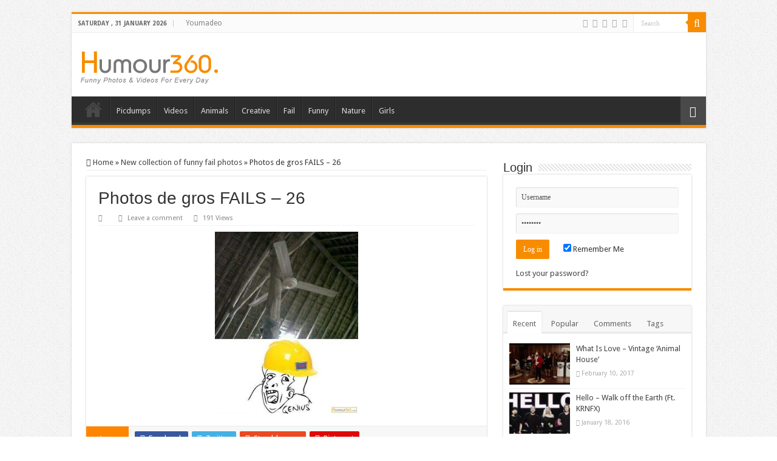

--- FILE ---
content_type: text/html; charset=UTF-8
request_url: https://humour360.com/fail/new-collection-of-funny-fail-photos/attachment/photos-de-gros-fails-26/
body_size: 13298
content:
<!DOCTYPE html>
<html lang="en-US" prefix="og: http://ogp.me/ns#">
<head>
<meta charset="UTF-8" />
<link rel="profile" href="http://gmpg.org/xfn/11" />
<link rel="pingback" href="https://humour360.com/xmlrpc.php" />
<meta name='robots' content='index, follow, max-image-preview:large, max-snippet:-1, max-video-preview:-1' />
	<style>img:is([sizes="auto" i], [sizes^="auto," i]) { contain-intrinsic-size: 3000px 1500px }</style>
	
	<!-- This site is optimized with the Yoast SEO plugin v26.1.1 - https://yoast.com/wordpress/plugins/seo/ -->
	<title>Photos de gros FAILS - 26 - Humour360</title>
	<link rel="canonical" href="https://humour360.com/fail/new-collection-of-funny-fail-photos/attachment/photos-de-gros-fails-26/" />
	<meta property="og:locale" content="en_US" />
	<meta property="og:type" content="article" />
	<meta property="og:title" content="Photos de gros FAILS - 26 - Humour360" />
	<meta property="og:url" content="https://humour360.com/fail/new-collection-of-funny-fail-photos/attachment/photos-de-gros-fails-26/" />
	<meta property="og:site_name" content="Humour360" />
	<meta property="article:publisher" content="https://www.facebook.com/Humour360/" />
	<meta property="og:image" content="https://humour360.com/fail/new-collection-of-funny-fail-photos/attachment/photos-de-gros-fails-26" />
	<meta property="og:image:width" content="500" />
	<meta property="og:image:height" content="636" />
	<meta property="og:image:type" content="image/jpeg" />
	<meta name="twitter:card" content="summary_large_image" />
	<meta name="twitter:site" content="@humour360" />
	<script type="application/ld+json" class="yoast-schema-graph">{"@context":"https://schema.org","@graph":[{"@type":"WebPage","@id":"https://humour360.com/fail/new-collection-of-funny-fail-photos/attachment/photos-de-gros-fails-26/","url":"https://humour360.com/fail/new-collection-of-funny-fail-photos/attachment/photos-de-gros-fails-26/","name":"Photos de gros FAILS - 26 - Humour360","isPartOf":{"@id":"https://humour360.com/#website"},"primaryImageOfPage":{"@id":"https://humour360.com/fail/new-collection-of-funny-fail-photos/attachment/photos-de-gros-fails-26/#primaryimage"},"image":{"@id":"https://humour360.com/fail/new-collection-of-funny-fail-photos/attachment/photos-de-gros-fails-26/#primaryimage"},"thumbnailUrl":"https://humour360.com/wp-content/uploads/sites/31/2013/07/Photos-de-gros-FAILS-262.jpg","datePublished":"2013-07-26T07:11:47+00:00","breadcrumb":{"@id":"https://humour360.com/fail/new-collection-of-funny-fail-photos/attachment/photos-de-gros-fails-26/#breadcrumb"},"inLanguage":"en-US","potentialAction":[{"@type":"ReadAction","target":["https://humour360.com/fail/new-collection-of-funny-fail-photos/attachment/photos-de-gros-fails-26/"]}]},{"@type":"ImageObject","inLanguage":"en-US","@id":"https://humour360.com/fail/new-collection-of-funny-fail-photos/attachment/photos-de-gros-fails-26/#primaryimage","url":"https://humour360.com/wp-content/uploads/sites/31/2013/07/Photos-de-gros-FAILS-262.jpg","contentUrl":"https://humour360.com/wp-content/uploads/sites/31/2013/07/Photos-de-gros-FAILS-262.jpg","width":500,"height":636},{"@type":"BreadcrumbList","@id":"https://humour360.com/fail/new-collection-of-funny-fail-photos/attachment/photos-de-gros-fails-26/#breadcrumb","itemListElement":[{"@type":"ListItem","position":1,"name":"Home","item":"https://humour360.com/"},{"@type":"ListItem","position":2,"name":"New collection of funny fail photos","item":"https://humour360.com/fail/new-collection-of-funny-fail-photos/"},{"@type":"ListItem","position":3,"name":"Photos de gros FAILS &#8211; 26"}]},{"@type":"WebSite","@id":"https://humour360.com/#website","url":"https://humour360.com/","name":"Humour360","description":"Funny Photos and Videos for every day !","potentialAction":[{"@type":"SearchAction","target":{"@type":"EntryPoint","urlTemplate":"https://humour360.com/?s={search_term_string}"},"query-input":{"@type":"PropertyValueSpecification","valueRequired":true,"valueName":"search_term_string"}}],"inLanguage":"en-US"}]}</script>
	<!-- / Yoast SEO plugin. -->


<link rel='dns-prefetch' href='//secure.gravatar.com' />
<link rel='dns-prefetch' href='//stats.wp.com' />
<link rel='dns-prefetch' href='//fonts.googleapis.com' />
<link rel='dns-prefetch' href='//fonts.gstatic.com' />
<link rel='dns-prefetch' href='//ajax.googleapis.com' />
<link rel='dns-prefetch' href='//apis.google.com' />
<link rel='dns-prefetch' href='//google-analytics.com' />
<link rel='dns-prefetch' href='//www.google-analytics.com' />
<link rel='dns-prefetch' href='//ssl.google-analytics.com' />
<link rel='dns-prefetch' href='//youtube.com' />
<link rel='dns-prefetch' href='//s.gravatar.com' />
<link rel='dns-prefetch' href='//v0.wordpress.com' />
<link href='http://fonts.googleapis.com' rel='preconnect' />
<link href='//fonts.gstatic.com' crossorigin='' rel='preconnect' />
<link rel="alternate" type="application/rss+xml" title="Humour360 &raquo; Feed" href="https://humour360.com/feed/" />
<link rel="alternate" type="application/rss+xml" title="Humour360 &raquo; Comments Feed" href="https://humour360.com/comments/feed/" />
<link rel="alternate" type="application/rss+xml" title="Humour360 &raquo; Photos de gros FAILS &#8211; 26 Comments Feed" href="https://humour360.com/fail/new-collection-of-funny-fail-photos/attachment/photos-de-gros-fails-26/feed/" />
<link rel='stylesheet' id='wp-block-library-css' href='https://humour360.com/wp-content/uploads/sites/31/hummingbird-assets/bd5e9b99feb3a95069f89654c08cb28c.css' type='text/css' media='all' />
<style id='classic-theme-styles-inline-css' type='text/css'>
/**
 * These rules are needed for backwards compatibility.
 * They should match the button element rules in the base theme.json file.
 */
.wp-block-button__link {
	color: #ffffff;
	background-color: #32373c;
	border-radius: 9999px; /* 100% causes an oval, but any explicit but really high value retains the pill shape. */

	/* This needs a low specificity so it won't override the rules from the button element if defined in theme.json. */
	box-shadow: none;
	text-decoration: none;

	/* The extra 2px are added to size solids the same as the outline versions.*/
	padding: calc(0.667em + 2px) calc(1.333em + 2px);

	font-size: 1.125em;
}

.wp-block-file__button {
	background: #32373c;
	color: #ffffff;
	text-decoration: none;
}

</style>
<link rel='stylesheet' id='wphb-1-css' href='https://humour360.com/wp-content/uploads/sites/31/hummingbird-assets/72b5856e88b9c08d57e01dcbebab8c86.css' type='text/css' media='all' />
<style id='jetpack-sharing-buttons-style-inline-css' type='text/css'>
.jetpack-sharing-buttons__services-list{display:flex;flex-direction:row;flex-wrap:wrap;gap:0;list-style-type:none;margin:5px;padding:0}.jetpack-sharing-buttons__services-list.has-small-icon-size{font-size:12px}.jetpack-sharing-buttons__services-list.has-normal-icon-size{font-size:16px}.jetpack-sharing-buttons__services-list.has-large-icon-size{font-size:24px}.jetpack-sharing-buttons__services-list.has-huge-icon-size{font-size:36px}@media print{.jetpack-sharing-buttons__services-list{display:none!important}}.editor-styles-wrapper .wp-block-jetpack-sharing-buttons{gap:0;padding-inline-start:0}ul.jetpack-sharing-buttons__services-list.has-background{padding:1.25em 2.375em}
</style>
<style id='global-styles-inline-css' type='text/css'>
:root{--wp--preset--aspect-ratio--square: 1;--wp--preset--aspect-ratio--4-3: 4/3;--wp--preset--aspect-ratio--3-4: 3/4;--wp--preset--aspect-ratio--3-2: 3/2;--wp--preset--aspect-ratio--2-3: 2/3;--wp--preset--aspect-ratio--16-9: 16/9;--wp--preset--aspect-ratio--9-16: 9/16;--wp--preset--color--black: #000000;--wp--preset--color--cyan-bluish-gray: #abb8c3;--wp--preset--color--white: #ffffff;--wp--preset--color--pale-pink: #f78da7;--wp--preset--color--vivid-red: #cf2e2e;--wp--preset--color--luminous-vivid-orange: #ff6900;--wp--preset--color--luminous-vivid-amber: #fcb900;--wp--preset--color--light-green-cyan: #7bdcb5;--wp--preset--color--vivid-green-cyan: #00d084;--wp--preset--color--pale-cyan-blue: #8ed1fc;--wp--preset--color--vivid-cyan-blue: #0693e3;--wp--preset--color--vivid-purple: #9b51e0;--wp--preset--gradient--vivid-cyan-blue-to-vivid-purple: linear-gradient(135deg,rgba(6,147,227,1) 0%,rgb(155,81,224) 100%);--wp--preset--gradient--light-green-cyan-to-vivid-green-cyan: linear-gradient(135deg,rgb(122,220,180) 0%,rgb(0,208,130) 100%);--wp--preset--gradient--luminous-vivid-amber-to-luminous-vivid-orange: linear-gradient(135deg,rgba(252,185,0,1) 0%,rgba(255,105,0,1) 100%);--wp--preset--gradient--luminous-vivid-orange-to-vivid-red: linear-gradient(135deg,rgba(255,105,0,1) 0%,rgb(207,46,46) 100%);--wp--preset--gradient--very-light-gray-to-cyan-bluish-gray: linear-gradient(135deg,rgb(238,238,238) 0%,rgb(169,184,195) 100%);--wp--preset--gradient--cool-to-warm-spectrum: linear-gradient(135deg,rgb(74,234,220) 0%,rgb(151,120,209) 20%,rgb(207,42,186) 40%,rgb(238,44,130) 60%,rgb(251,105,98) 80%,rgb(254,248,76) 100%);--wp--preset--gradient--blush-light-purple: linear-gradient(135deg,rgb(255,206,236) 0%,rgb(152,150,240) 100%);--wp--preset--gradient--blush-bordeaux: linear-gradient(135deg,rgb(254,205,165) 0%,rgb(254,45,45) 50%,rgb(107,0,62) 100%);--wp--preset--gradient--luminous-dusk: linear-gradient(135deg,rgb(255,203,112) 0%,rgb(199,81,192) 50%,rgb(65,88,208) 100%);--wp--preset--gradient--pale-ocean: linear-gradient(135deg,rgb(255,245,203) 0%,rgb(182,227,212) 50%,rgb(51,167,181) 100%);--wp--preset--gradient--electric-grass: linear-gradient(135deg,rgb(202,248,128) 0%,rgb(113,206,126) 100%);--wp--preset--gradient--midnight: linear-gradient(135deg,rgb(2,3,129) 0%,rgb(40,116,252) 100%);--wp--preset--font-size--small: 13px;--wp--preset--font-size--medium: 20px;--wp--preset--font-size--large: 36px;--wp--preset--font-size--x-large: 42px;--wp--preset--spacing--20: 0.44rem;--wp--preset--spacing--30: 0.67rem;--wp--preset--spacing--40: 1rem;--wp--preset--spacing--50: 1.5rem;--wp--preset--spacing--60: 2.25rem;--wp--preset--spacing--70: 3.38rem;--wp--preset--spacing--80: 5.06rem;--wp--preset--shadow--natural: 6px 6px 9px rgba(0, 0, 0, 0.2);--wp--preset--shadow--deep: 12px 12px 50px rgba(0, 0, 0, 0.4);--wp--preset--shadow--sharp: 6px 6px 0px rgba(0, 0, 0, 0.2);--wp--preset--shadow--outlined: 6px 6px 0px -3px rgba(255, 255, 255, 1), 6px 6px rgba(0, 0, 0, 1);--wp--preset--shadow--crisp: 6px 6px 0px rgba(0, 0, 0, 1);}:where(.is-layout-flex){gap: 0.5em;}:where(.is-layout-grid){gap: 0.5em;}body .is-layout-flex{display: flex;}.is-layout-flex{flex-wrap: wrap;align-items: center;}.is-layout-flex > :is(*, div){margin: 0;}body .is-layout-grid{display: grid;}.is-layout-grid > :is(*, div){margin: 0;}:where(.wp-block-columns.is-layout-flex){gap: 2em;}:where(.wp-block-columns.is-layout-grid){gap: 2em;}:where(.wp-block-post-template.is-layout-flex){gap: 1.25em;}:where(.wp-block-post-template.is-layout-grid){gap: 1.25em;}.has-black-color{color: var(--wp--preset--color--black) !important;}.has-cyan-bluish-gray-color{color: var(--wp--preset--color--cyan-bluish-gray) !important;}.has-white-color{color: var(--wp--preset--color--white) !important;}.has-pale-pink-color{color: var(--wp--preset--color--pale-pink) !important;}.has-vivid-red-color{color: var(--wp--preset--color--vivid-red) !important;}.has-luminous-vivid-orange-color{color: var(--wp--preset--color--luminous-vivid-orange) !important;}.has-luminous-vivid-amber-color{color: var(--wp--preset--color--luminous-vivid-amber) !important;}.has-light-green-cyan-color{color: var(--wp--preset--color--light-green-cyan) !important;}.has-vivid-green-cyan-color{color: var(--wp--preset--color--vivid-green-cyan) !important;}.has-pale-cyan-blue-color{color: var(--wp--preset--color--pale-cyan-blue) !important;}.has-vivid-cyan-blue-color{color: var(--wp--preset--color--vivid-cyan-blue) !important;}.has-vivid-purple-color{color: var(--wp--preset--color--vivid-purple) !important;}.has-black-background-color{background-color: var(--wp--preset--color--black) !important;}.has-cyan-bluish-gray-background-color{background-color: var(--wp--preset--color--cyan-bluish-gray) !important;}.has-white-background-color{background-color: var(--wp--preset--color--white) !important;}.has-pale-pink-background-color{background-color: var(--wp--preset--color--pale-pink) !important;}.has-vivid-red-background-color{background-color: var(--wp--preset--color--vivid-red) !important;}.has-luminous-vivid-orange-background-color{background-color: var(--wp--preset--color--luminous-vivid-orange) !important;}.has-luminous-vivid-amber-background-color{background-color: var(--wp--preset--color--luminous-vivid-amber) !important;}.has-light-green-cyan-background-color{background-color: var(--wp--preset--color--light-green-cyan) !important;}.has-vivid-green-cyan-background-color{background-color: var(--wp--preset--color--vivid-green-cyan) !important;}.has-pale-cyan-blue-background-color{background-color: var(--wp--preset--color--pale-cyan-blue) !important;}.has-vivid-cyan-blue-background-color{background-color: var(--wp--preset--color--vivid-cyan-blue) !important;}.has-vivid-purple-background-color{background-color: var(--wp--preset--color--vivid-purple) !important;}.has-black-border-color{border-color: var(--wp--preset--color--black) !important;}.has-cyan-bluish-gray-border-color{border-color: var(--wp--preset--color--cyan-bluish-gray) !important;}.has-white-border-color{border-color: var(--wp--preset--color--white) !important;}.has-pale-pink-border-color{border-color: var(--wp--preset--color--pale-pink) !important;}.has-vivid-red-border-color{border-color: var(--wp--preset--color--vivid-red) !important;}.has-luminous-vivid-orange-border-color{border-color: var(--wp--preset--color--luminous-vivid-orange) !important;}.has-luminous-vivid-amber-border-color{border-color: var(--wp--preset--color--luminous-vivid-amber) !important;}.has-light-green-cyan-border-color{border-color: var(--wp--preset--color--light-green-cyan) !important;}.has-vivid-green-cyan-border-color{border-color: var(--wp--preset--color--vivid-green-cyan) !important;}.has-pale-cyan-blue-border-color{border-color: var(--wp--preset--color--pale-cyan-blue) !important;}.has-vivid-cyan-blue-border-color{border-color: var(--wp--preset--color--vivid-cyan-blue) !important;}.has-vivid-purple-border-color{border-color: var(--wp--preset--color--vivid-purple) !important;}.has-vivid-cyan-blue-to-vivid-purple-gradient-background{background: var(--wp--preset--gradient--vivid-cyan-blue-to-vivid-purple) !important;}.has-light-green-cyan-to-vivid-green-cyan-gradient-background{background: var(--wp--preset--gradient--light-green-cyan-to-vivid-green-cyan) !important;}.has-luminous-vivid-amber-to-luminous-vivid-orange-gradient-background{background: var(--wp--preset--gradient--luminous-vivid-amber-to-luminous-vivid-orange) !important;}.has-luminous-vivid-orange-to-vivid-red-gradient-background{background: var(--wp--preset--gradient--luminous-vivid-orange-to-vivid-red) !important;}.has-very-light-gray-to-cyan-bluish-gray-gradient-background{background: var(--wp--preset--gradient--very-light-gray-to-cyan-bluish-gray) !important;}.has-cool-to-warm-spectrum-gradient-background{background: var(--wp--preset--gradient--cool-to-warm-spectrum) !important;}.has-blush-light-purple-gradient-background{background: var(--wp--preset--gradient--blush-light-purple) !important;}.has-blush-bordeaux-gradient-background{background: var(--wp--preset--gradient--blush-bordeaux) !important;}.has-luminous-dusk-gradient-background{background: var(--wp--preset--gradient--luminous-dusk) !important;}.has-pale-ocean-gradient-background{background: var(--wp--preset--gradient--pale-ocean) !important;}.has-electric-grass-gradient-background{background: var(--wp--preset--gradient--electric-grass) !important;}.has-midnight-gradient-background{background: var(--wp--preset--gradient--midnight) !important;}.has-small-font-size{font-size: var(--wp--preset--font-size--small) !important;}.has-medium-font-size{font-size: var(--wp--preset--font-size--medium) !important;}.has-large-font-size{font-size: var(--wp--preset--font-size--large) !important;}.has-x-large-font-size{font-size: var(--wp--preset--font-size--x-large) !important;}
:where(.wp-block-post-template.is-layout-flex){gap: 1.25em;}:where(.wp-block-post-template.is-layout-grid){gap: 1.25em;}
:where(.wp-block-columns.is-layout-flex){gap: 2em;}:where(.wp-block-columns.is-layout-grid){gap: 2em;}
:root :where(.wp-block-pullquote){font-size: 1.5em;line-height: 1.6;}
</style>
<link rel='stylesheet' id='wphb-2-css' href='https://humour360.com/wp-content/uploads/sites/31/hummingbird-assets/4f5d762ca052386a918fdfd0e483e510.css' type='text/css' media='all' />
<link rel='stylesheet' id='Droid+Sans-css' href='https://fonts.googleapis.com/css?family=Droid+Sans%3Aregular%2C700' type='text/css' media='all' />
<script type="text/javascript" src="https://humour360.com/wp-content/uploads/sites/31/hummingbird-assets/efe05adfec3bff63077d354ab0a7ce52.js" id="wphb-3-js"></script>
<script type="text/javascript" src="https://humour360.com/wp-content/uploads/sites/31/hummingbird-assets/2f68182a4c7d12fd57c3ddb0fb9fe7fc.js" id="taqyeem-main-js"></script>
<link rel="https://api.w.org/" href="https://humour360.com/wp-json/" /><link rel="alternate" title="JSON" type="application/json" href="https://humour360.com/wp-json/wp/v2/media/2161" /><link rel="EditURI" type="application/rsd+xml" title="RSD" href="https://humour360.com/xmlrpc.php?rsd" />
<meta name="generator" content="WordPress 6.8.3" />
<link rel='shortlink' href='https://wp.me/a8vjqG-yR' />
<link rel="alternate" title="oEmbed (JSON)" type="application/json+oembed" href="https://humour360.com/wp-json/oembed/1.0/embed?url=https%3A%2F%2Fhumour360.com%2Ffail%2Fnew-collection-of-funny-fail-photos%2Fattachment%2Fphotos-de-gros-fails-26%2F" />
<link rel="alternate" title="oEmbed (XML)" type="text/xml+oembed" href="https://humour360.com/wp-json/oembed/1.0/embed?url=https%3A%2F%2Fhumour360.com%2Ffail%2Fnew-collection-of-funny-fail-photos%2Fattachment%2Fphotos-de-gros-fails-26%2F&#038;format=xml" />
<script type='text/javascript'>
/* <![CDATA[ */
var taqyeem = {"ajaxurl":"https://humour360.com/wp-admin/admin-ajax.php" , "your_rating":"Your Rating:"};
/* ]]> */
</script>

<style type="text/css" media="screen">

</style>
	<style>img#wpstats{display:none}</style>
		<link rel="shortcut icon" href="https://humour360.com/wp-content/themes/sahifa/favicon.ico" title="Favicon" />
<!--[if IE]>
<script type="text/javascript">jQuery(document).ready(function (){ jQuery(".menu-item").has("ul").children("a").attr("aria-haspopup", "true");});</script>
<![endif]-->
<!--[if lt IE 9]>
<script src="https://humour360.com/wp-content/themes/sahifa/js/html5.js"></script>
<script src="https://humour360.com/wp-content/themes/sahifa/js/selectivizr-min.js"></script>
<![endif]-->
<!--[if IE 9]>
<link rel="stylesheet" type="text/css" media="all" href="https://humour360.com/wp-content/themes/sahifa/css/ie9.css" />
<![endif]-->
<!--[if IE 8]>
<link rel="stylesheet" type="text/css" media="all" href="https://humour360.com/wp-content/themes/sahifa/css/ie8.css" />
<![endif]-->
<!--[if IE 7]>
<link rel="stylesheet" type="text/css" media="all" href="https://humour360.com/wp-content/themes/sahifa/css/ie7.css" />
<![endif]-->


<meta name="viewport" content="width=device-width, initial-scale=1.0" />



<style type="text/css" media="screen">

body{
	font-family: 'Droid Sans';
}

::-webkit-scrollbar {
	width: 8px;
	height:8px;
}


body {
	background-image : url(https://humour360.com/wp-content/themes/sahifa/images/patterns/body-bg1.png);
	background-position: top center;
}

.rockub_LMUZ5781 a {width : auto !important;}
/* Gallery */
.gallery .gallery-item img {width: auto !important;}
.gallery .gallery-item a:hover img {opacity: 1 !important;}
.gallery .gallery-item img {transition: all 0s ease 0s;}
div.isi_div_container {display: inline-block !important;}
/* Social Gallery */
#content header{width:660px; margin:auto auto 25px;}
.socialGalleryItem {float:left;}
#sgBlogTitle {padding-top:5px;}</style>

		<script type="text/javascript">
			/* <![CDATA[ */
				var sf_position = '0';
				var sf_templates = "<a href=\"{search_url_escaped}\">View All Results<\/a>";
				var sf_input = '.search-live';
				jQuery(document).ready(function(){
					jQuery(sf_input).ajaxyLiveSearch({"expand":false,"searchUrl":"https:\/\/humour360.com\/?s=%s","text":"Search","delay":500,"iwidth":180,"width":315,"ajaxUrl":"https:\/\/humour360.com\/wp-admin\/admin-ajax.php","rtl":0});
					jQuery(".live-search_ajaxy-selective-input").keyup(function() {
						var width = jQuery(this).val().length * 8;
						if(width < 50) {
							width = 50;
						}
						jQuery(this).width(width);
					});
					jQuery(".live-search_ajaxy-selective-search").click(function() {
						jQuery(this).find(".live-search_ajaxy-selective-input").focus();
					});
					jQuery(".live-search_ajaxy-selective-close").click(function() {
						jQuery(this).parent().remove();
					});
				});
			/* ]]> */
		</script>
		
<link rel="shortcut icon" type="image/x-icon" href="https://humour360.com/wp-content/themes/sahifa/favicon.ico" />
<style>#wpadminbar #wp-admin-bar-site-name>.ab-item:before { content: none !important;}li#wp-admin-bar-site-name a { background: url( "https://humour360.com/wp-content/themes/sahifa/favicon.ico" ) left center/20px no-repeat !important; padding-left: 21px !important; background-size: 20px !important; } li#wp-admin-bar-site-name { margin-left: 5px !important; } li#wp-admin-bar-site-name {} #wp-admin-bar-site-name div a { background: none !important; }
</style></head>
<body id="top" class="attachment wp-singular attachment-template-default single single-attachment postid-2161 attachmentid-2161 attachment-jpeg wp-theme-sahifa lazy-enabled">

<div class="wrapper-outer">

	<div class="background-cover"></div>

	<aside id="slide-out">

			<div class="search-mobile">
			<form method="get" id="searchform-mobile" action="https://humour360.com/">
				<button class="search-button" type="submit" value="Search"><i class="fa fa-search"></i></button>
				<input type="text" id="s-mobile" name="s" title="Search" value="Search" onfocus="if (this.value == 'Search') {this.value = '';}" onblur="if (this.value == '') {this.value = 'Search';}"  />
			</form>
		</div><!-- .search-mobile /-->
	
			<div class="social-icons">
		<a class="ttip-none" title="Rss" href="https://humour360.com/feed/" target="_blank"><i class="fa fa-rss"></i></a><a class="ttip-none" title="Facebook" href="https://www.facebook.com/humour360" target="_blank"><i class="fa fa-facebook"></i></a><a class="ttip-none" title="Twitter" href="https://twitter.com/humour360" target="_blank"><i class="fa fa-twitter"></i></a><a class="ttip-none" title="Pinterest" href="https://www.pinterest.com/humour360" target="_blank"><i class="fa fa-pinterest"></i></a><a class="ttip-none" title="Vimeo" href="https://vimeo.com/humour360" target="_blank"><i class="tieicon-vimeo"></i></a>
			</div>

	
		<div id="mobile-menu" ></div>
	</aside><!-- #slide-out /-->

		<div id="wrapper" class="boxed">
		<div class="inner-wrapper">

		<header id="theme-header" class="theme-header">
						<div id="top-nav" class="top-nav">
				<div class="container">

							<span class="today-date">Saturday ,  31  January 2026</span>
				<div class="top-menu"><ul id="menu-top-menu" class="menu"><li id="menu-item-5136" class="menu-item menu-item-type-custom menu-item-object-custom menu-item-5136"><a target="_blank" rel="friend" href="http://youmadeo.com" title="Visit our partner : Youmadeo.com">Youmadeo</a></li>
</ul></div>
						<div class="search-block">
						<form method="get" id="searchform-header" action="https://humour360.com/">
							<button class="search-button" type="submit" value="Search"><i class="fa fa-search"></i></button>
							<input class="search-live" type="text" id="s-header" name="s" title="Search" value="Search" onfocus="if (this.value == 'Search') {this.value = '';}" onblur="if (this.value == '') {this.value = 'Search';}"  />
						</form>
					</div><!-- .search-block /-->
			<div class="social-icons">
		<a class="ttip-none" title="Rss" href="https://humour360.com/feed/" target="_blank"><i class="fa fa-rss"></i></a><a class="ttip-none" title="Facebook" href="https://www.facebook.com/humour360" target="_blank"><i class="fa fa-facebook"></i></a><a class="ttip-none" title="Twitter" href="https://twitter.com/humour360" target="_blank"><i class="fa fa-twitter"></i></a><a class="ttip-none" title="Pinterest" href="https://www.pinterest.com/humour360" target="_blank"><i class="fa fa-pinterest"></i></a><a class="ttip-none" title="Vimeo" href="https://vimeo.com/humour360" target="_blank"><i class="tieicon-vimeo"></i></a>
			</div>

	
	
				</div><!-- .container /-->
			</div><!-- .top-menu /-->
			
		<div class="header-content">

					<a id="slide-out-open" class="slide-out-open" href="#"><span></span></a>
		
			<div class="logo" style=" margin-top:10px;">
			<h2>								<a title="Humour360" href="https://humour360.com/">
					<img src="/wp-content/uploads/sites/31/deco/logo-humour360.png" alt="Humour360" width="226" height="55" /><strong>Humour360 Funny Photos and Videos for every day !</strong>
				</a>
			</h2>			</div><!-- .logo /-->
<script type="text/javascript">
jQuery(document).ready(function($) {
	var retina = window.devicePixelRatio > 1 ? true : false;
	if(retina) {
       	jQuery('#theme-header .logo img').attr('src',		'/wp-content/uploads/sites/31/2015/01/logo-humour360-HD.png');
       	jQuery('#theme-header .logo img').attr('width',		'226');
       	jQuery('#theme-header .logo img').attr('height',	'55');
	}
});
</script>
						<div class="clear"></div>

		</div>
													<nav id="main-nav">
				<div class="container">

				
					<div class="main-menu"><ul id="menu-main-menu" class="menu"><li id="menu-item-5135" class="menu-item menu-item-type-custom menu-item-object-custom menu-item-home menu-item-5135"><a title="Home of Humour360.com" href="http://humour360.com">Home</a></li>
<li id="menu-item-5222" class="menu-item menu-item-type-taxonomy menu-item-object-category menu-item-5222"><a title="Picdump photos" href="https://humour360.com/category/picdumps/">Picdumps</a></li>
<li id="menu-item-5223" class="menu-item menu-item-type-taxonomy menu-item-object-category menu-item-5223"><a title="Selection of best videos" href="https://humour360.com/category/videos/">Videos</a></li>
<li id="menu-item-5218" class="menu-item menu-item-type-taxonomy menu-item-object-category menu-item-5218"><a title="Photos of our friends the animals" href="https://humour360.com/category/animals/">Animals</a></li>
<li id="menu-item-5137" class="menu-item menu-item-type-taxonomy menu-item-object-category menu-item-5137"><a title="Some Creative&#8217;s Photos" href="https://humour360.com/category/creative/">Creative</a></li>
<li id="menu-item-5219" class="menu-item menu-item-type-taxonomy menu-item-object-category menu-item-5219"><a title="Photos of FAIL" href="https://humour360.com/category/fail/">Fail</a></li>
<li id="menu-item-5220" class="menu-item menu-item-type-taxonomy menu-item-object-category menu-item-5220"><a title="Very Funny Photos" href="https://humour360.com/category/funnypics/">Funny</a></li>
<li id="menu-item-5221" class="menu-item menu-item-type-taxonomy menu-item-object-category menu-item-5221"><a title="Natural Photos" href="https://humour360.com/category/nature/">Nature</a></li>
<li id="menu-item-5138" class="menu-item menu-item-type-taxonomy menu-item-object-category menu-item-5138"><a title="NSFW Photos" href="https://humour360.com/category/sexy-nsfw/">Girls</a></li>
</ul></div>										<a href="https://humour360.com/?tierand=1" class="random-article ttip" title="Random Article"><i class="fa fa-random"></i></a>
					
					
				</div>
			</nav><!-- .main-nav /-->
					</header><!-- #header /-->

	
	
	<div id="main-content" class="container">

	
	
	
	
	
	<div class="content">

		
		<nav id="crumbs"><a href="https://humour360.com/"><span class="fa fa-home" aria-hidden="true"></span> Home</a><span class="delimiter">&raquo;</span><a href="https://humour360.com/fail/new-collection-of-funny-fail-photos/">New collection of funny fail photos</a><span class="delimiter">&raquo;</span><span class="current">Photos de gros FAILS &#8211; 26</span></nav><script type="application/ld+json">{"@context":"http:\/\/schema.org","@type":"BreadcrumbList","@id":"#Breadcrumb","itemListElement":[{"@type":"ListItem","position":1,"item":{"name":"Home","@id":"https:\/\/humour360.com\/"}},{"@type":"ListItem","position":2,"item":{"name":"New collection of funny fail photos","@id":"https:\/\/humour360.com\/fail\/new-collection-of-funny-fail-photos\/"}}]}</script>
		

		
		<article class="post-listing post-2161 attachment type-attachment status-inherit " id="the-post">
			
			<div class="post-inner">

							<h1 class="name post-title entry-title"><span itemprop="name">Photos de gros FAILS &#8211; 26</span></h1>

						
<p class="post-meta">
	
	
	<span class="post-cats"><i class="fa fa-folder"></i></span>
	
	<span class="post-comments"><i class="fa fa-comments"></i><a href="https://humour360.com/fail/new-collection-of-funny-fail-photos/attachment/photos-de-gros-fails-26/#respond">Leave a comment</a></span>
<span class="post-views"><i class="fa fa-eye"></i>191 Views</span> </p>
<div class="clear"></div>
			
				<div class="entry">
					
					
					<p class="attachment"><a href='https://humour360.com/wp-content/uploads/sites/31/2013/07/Photos-de-gros-FAILS-262.jpg'><img decoding="async" width="236" height="300" src="https://humour360.com/wp-content/uploads/sites/31/2013/07/Photos-de-gros-FAILS-262-236x300.jpg" class="attachment-medium size-medium" alt="" srcset="https://humour360.com/wp-content/uploads/sites/31/2013/07/Photos-de-gros-FAILS-262-236x300.jpg 236w, https://humour360.com/wp-content/uploads/sites/31/2013/07/Photos-de-gros-FAILS-262.jpg 500w" sizes="(max-width: 236px) 100vw, 236px" /></a></p>
					
									</div><!-- .entry /-->


				<div class="share-post">
	<span class="share-text">Share</span>

		<ul class="flat-social">
			<li><a href="http://www.facebook.com/sharer.php?u=https://wp.me/a8vjqG-yR" class="social-facebook" rel="external" target="_blank"><i class="fa fa-facebook"></i> <span>Facebook</span></a></li>
				<li><a href="https://twitter.com/intent/tweet?text=Photos+de+gros+FAILS+%E2%80%93+26 via %40humour360&url=https://wp.me/a8vjqG-yR" class="social-twitter" rel="external" target="_blank"><i class="fa fa-twitter"></i> <span>Twitter</span></a></li>
				<li><a href="http://www.stumbleupon.com/submit?url=https://wp.me/a8vjqG-yR&title=Photos+de+gros+FAILS+%E2%80%93+26" class="social-stumble" rel="external" target="_blank"><i class="fa fa-stumbleupon"></i> <span>Stumbleupon</span></a></li>
					<li><a href="http://pinterest.com/pin/create/button/?url=https://wp.me/a8vjqG-yR&amp;description=Photos+de+gros+FAILS+%E2%80%93+26&amp;media=https://humour360.com/wp-content/uploads/sites/31/2013/07/Photos-de-gros-FAILS-262-500x330.jpg" class="social-pinterest" rel="external" target="_blank"><i class="fa fa-pinterest"></i> <span>Pinterest</span></a></li>
		</ul>
		<div class="clear"></div>
</div> <!-- .share-post -->
				<div class="clear"></div>
			</div><!-- .post-inner -->

			<script type="application/ld+json" class="tie-schema-graph">{"@context":"http:\/\/schema.org","@type":"Article","dateCreated":"2013-07-26T03:11:47+02:00","datePublished":"2013-07-26T03:11:47+02:00","dateModified":"2013-07-26T03:11:47+02:00","headline":"Photos de gros FAILS &#8211; 26","name":"Photos de gros FAILS &#8211; 26","keywords":[],"url":"https:\/\/humour360.com\/fail\/new-collection-of-funny-fail-photos\/attachment\/photos-de-gros-fails-26\/","description":"","copyrightYear":"2013","publisher":{"@id":"#Publisher","@type":"Organization","name":"Humour360","logo":{"@type":"ImageObject","url":"\/wp-content\/uploads\/sites\/31\/2015\/01\/logo-humour360-HD.png"},"sameAs":["https:\/\/www.facebook.com\/humour360","https:\/\/twitter.com\/humour360","https:\/\/vimeo.com\/humour360","https:\/\/www.pinterest.com\/humour360"]},"sourceOrganization":{"@id":"#Publisher"},"copyrightHolder":{"@id":"#Publisher"},"mainEntityOfPage":{"@type":"WebPage","@id":"https:\/\/humour360.com\/fail\/new-collection-of-funny-fail-photos\/attachment\/photos-de-gros-fails-26\/","breadcrumb":{"@id":"#crumbs"}},"author":{"@type":"Person","name":"Humour360","url":"https:\/\/humour360.com\/author\/humour360\/"},"articleSection":[],"articleBody":"","image":{"@type":"ImageObject","url":"https:\/\/humour360.com\/wp-content\/uploads\/sites\/31\/2013\/07\/Photos-de-gros-FAILS-262.jpg","width":696,"height":636}}</script>
		</article><!-- .post-listing -->
		

		
		

		
			<section id="related_posts">
		<div class="block-head">
			<h3>Related Articles</h3><div class="stripe-line"></div>
		</div>
		<div class="post-listing">
						<div class="related-item tie_video">
							
				<div class="post-thumbnail">
					<a href="https://humour360.com/videos/love-vintage-animal-house/">
						<img width="310" height="165" src="https://humour360.com/wp-content/uploads/sites/31/2017/02/what-is-love-vintage-animal-hous-310x165.jpg" class="attachment-tie-medium size-tie-medium wp-post-image" alt="" decoding="async" loading="lazy" />						<span class="fa overlay-icon"></span>
					</a>
				</div><!-- post-thumbnail /-->
							
				<h3><a href="https://humour360.com/videos/love-vintage-animal-house/" rel="bookmark">What Is Love &#8211; Vintage &#8216;Animal House&#8217;</a></h3>
				<p class="post-meta"><span class="tie-date"><i class="fa fa-clock-o"></i>February 10, 2017</span></p>
			</div>
						<div class="related-item tie_video">
							
				<div class="post-thumbnail">
					<a href="https://humour360.com/music/hello-walk-off-the-earth-ft-krnfx/">
						<img width="310" height="165" src="https://humour360.com/wp-content/uploads/sites/31/2016/01/hello-walk-off-the-earth-ft-krnf-310x165.jpg" class="attachment-tie-medium size-tie-medium wp-post-image" alt="" decoding="async" loading="lazy" />						<span class="fa overlay-icon"></span>
					</a>
				</div><!-- post-thumbnail /-->
							
				<h3><a href="https://humour360.com/music/hello-walk-off-the-earth-ft-krnfx/" rel="bookmark">Hello &#8211; Walk off the Earth (Ft. KRNFX)</a></h3>
				<p class="post-meta"><span class="tie-date"><i class="fa fa-clock-o"></i>January 18, 2016</span></p>
			</div>
						<div class="related-item tie_video">
							
				<div class="post-thumbnail">
					<a href="https://humour360.com/music/cheerleader-pentatonix-omi-cover/">
						<img width="310" height="165" src="https://humour360.com/wp-content/uploads/sites/31/2015/11/cheerleader-pentatonix-omi-cover-310x165.jpg" class="attachment-tie-medium size-tie-medium wp-post-image" alt="" decoding="async" loading="lazy" />						<span class="fa overlay-icon"></span>
					</a>
				</div><!-- post-thumbnail /-->
							
				<h3><a href="https://humour360.com/music/cheerleader-pentatonix-omi-cover/" rel="bookmark">Cheerleader – Pentatonix (OMI Cover)</a></h3>
				<p class="post-meta"><span class="tie-date"><i class="fa fa-clock-o"></i>November 10, 2015</span></p>
			</div>
						<div class="clear"></div>
		</div>
	</section>
	
			
	<section id="check-also-box" class="post-listing check-also-right">
		<a href="#" id="check-also-close"><i class="fa fa-close"></i></a>

		<div class="block-head">
			<h3>Check Also</h3>
		</div>

				<div class="check-also-post tie_video">
						
			<div class="post-thumbnail">
				<a href="https://humour360.com/music/stromae-quand-cest/">
					<img width="310" height="165" src="https://humour360.com/wp-content/uploads/sites/31/2015/09/stromae-quand-cest-310x165.jpg" class="attachment-tie-medium size-tie-medium wp-post-image" alt="" decoding="async" loading="lazy" />					<span class="fa overlay-icon"></span>
				</a>
			</div><!-- post-thumbnail /-->
						
			<h2 class="post-title"><a href="https://humour360.com/music/stromae-quand-cest/" rel="bookmark">Stromae &#8211; quand c&#8217;est ?</a></h2>
			<p>Here is the latest clip of the belgian artist Stromae. I can&#8217;t stop watching this &hellip;</p>
		</div>
			</section>
			
			
	
		
				
<div id="comments">


<div class="clear"></div>
	<div id="respond" class="comment-respond">
		<h3 id="reply-title" class="comment-reply-title">Leave a Reply <small><a rel="nofollow" id="cancel-comment-reply-link" href="/fail/new-collection-of-funny-fail-photos/attachment/photos-de-gros-fails-26/#respond" style="display:none;">Cancel reply</a></small></h3><form action="https://humour360.com/wp-comments-post.php" method="post" id="commentform" class="comment-form"><p class="comment-notes"><span id="email-notes">Your email address will not be published.</span> <span class="required-field-message">Required fields are marked <span class="required">*</span></span></p><p class="comment-form-comment"><label for="comment">Comment <span class="required">*</span></label> <textarea id="comment" name="comment" cols="45" rows="8" maxlength="65525" required></textarea></p><p class="comment-form-author"><label for="author">Name <span class="required">*</span></label> <input id="author" name="author" type="text" value="" size="30" maxlength="245" autocomplete="name" required /></p>
<p class="comment-form-email"><label for="email">Email <span class="required">*</span></label> <input id="email" name="email" type="email" value="" size="30" maxlength="100" aria-describedby="email-notes" autocomplete="email" required /></p>
<p class="comment-form-url"><label for="url">Website</label> <input id="url" name="url" type="url" value="" size="30" maxlength="200" autocomplete="url" /></p>
<p class="form-submit"><input name="submit" type="submit" id="submit" class="submit" value="Post Comment" /> <input type='hidden' name='comment_post_ID' value='2161' id='comment_post_ID' />
<input type='hidden' name='comment_parent' id='comment_parent' value='0' />
</p><p style="display: none;"><input type="hidden" id="akismet_comment_nonce" name="akismet_comment_nonce" value="7d3f780254" /></p><p style="display: none !important;" class="akismet-fields-container" data-prefix="ak_"><label>&#916;<textarea name="ak_hp_textarea" cols="45" rows="8" maxlength="100"></textarea></label><input type="hidden" id="ak_js_1" name="ak_js" value="225"/><script>document.getElementById( "ak_js_1" ).setAttribute( "value", ( new Date() ).getTime() );</script></p></form>	</div><!-- #respond -->
	

</div><!-- #comments -->

	</div><!-- .content -->
<aside id="sidebar">
	<div class="theiaStickySidebar">
<div id="login-widget-2" class="widget login-widget"><div class="widget-top"><h4>Login</h4><div class="stripe-line"></div></div>
						<div class="widget-container">		<div id="login-form">
			<form name="loginform" id="loginform" action="https://humour360.com/wp-login.php" method="post">
				<p id="log-username"><input type="text" name="log" id="log" title="Username" value="Username" onfocus="if (this.value == 'Username') {this.value = '';}" onblur="if (this.value == '') {this.value = 'Username';}"  size="33" /></p>
				<p id="log-pass"><input type="password" name="pwd" id="pwd" title="Password" value="Password" onfocus="if (this.value == 'Password') {this.value = '';}" onblur="if (this.value == '') {this.value = 'Password';}" size="33" /></p>
				<input type="submit" name="submit" value="Log in" class="login-button" />
				<label for="rememberme"><input name="rememberme" id="rememberme" type="checkbox" checked="checked" value="forever" /> Remember Me</label>
				<input type="hidden" name="redirect_to" value="/fail/new-collection-of-funny-fail-photos/attachment/photos-de-gros-fails-26/"/>
			</form>
			<ul class="login-links">
								<li><a href="https://youmadeo.net/wp-login.php?action=lostpassword&redirect_to=https%3A%2F%2Fhumour360.com">Lost your password?</a></li>
			</ul>
		</div>
	</div></div><!-- .widget /-->	<div class="widget" id="tabbed-widget">
		<div class="widget-container">
			<div class="widget-top">
				<ul class="tabs posts-taps">
				<li class="tabs"><a href="#tab2">Recent</a></li><li class="tabs"><a href="#tab1">Popular</a></li><li class="tabs"><a href="#tab3">Comments</a></li><li class="tabs"><a href="#tab4">Tags</a></li>				</ul>
			</div>

						<div id="tab2" class="tabs-wrap">
				<ul>
							<li class="tie_video">
							<div class="post-thumbnail">
					<a href="https://humour360.com/videos/love-vintage-animal-house/" rel="bookmark"><img width="110" height="75" src="https://humour360.com/wp-content/uploads/sites/31/2017/02/what-is-love-vintage-animal-hous-110x75.jpg" class="attachment-tie-small size-tie-small wp-post-image" alt="" decoding="async" loading="lazy" /><span class="fa overlay-icon"></span></a>
				</div><!-- post-thumbnail /-->
						<h3><a href="https://humour360.com/videos/love-vintage-animal-house/">What Is Love &#8211; Vintage &#8216;Animal House&#8217;</a></h3>
			 <span class="tie-date"><i class="fa fa-clock-o"></i>February 10, 2017</span>		</li>
				<li class="tie_video">
							<div class="post-thumbnail">
					<a href="https://humour360.com/music/hello-walk-off-the-earth-ft-krnfx/" rel="bookmark"><img width="110" height="75" src="https://humour360.com/wp-content/uploads/sites/31/2016/01/hello-walk-off-the-earth-ft-krnf-110x75.jpg" class="attachment-tie-small size-tie-small wp-post-image" alt="" decoding="async" loading="lazy" /><span class="fa overlay-icon"></span></a>
				</div><!-- post-thumbnail /-->
						<h3><a href="https://humour360.com/music/hello-walk-off-the-earth-ft-krnfx/">Hello &#8211; Walk off the Earth (Ft. KRNFX)</a></h3>
			 <span class="tie-date"><i class="fa fa-clock-o"></i>January 18, 2016</span>		</li>
				<li class="tie_video">
							<div class="post-thumbnail">
					<a href="https://humour360.com/music/cheerleader-pentatonix-omi-cover/" rel="bookmark"><img width="110" height="75" src="https://humour360.com/wp-content/uploads/sites/31/2015/11/cheerleader-pentatonix-omi-cover-110x75.jpg" class="attachment-tie-small size-tie-small wp-post-image" alt="" decoding="async" loading="lazy" srcset="https://humour360.com/wp-content/uploads/sites/31/2015/11/cheerleader-pentatonix-omi-cover-110x75.jpg 110w, https://humour360.com/wp-content/uploads/sites/31/2015/11/cheerleader-pentatonix-omi-cover-480x330.jpg 480w" sizes="auto, (max-width: 110px) 100vw, 110px" /><span class="fa overlay-icon"></span></a>
				</div><!-- post-thumbnail /-->
						<h3><a href="https://humour360.com/music/cheerleader-pentatonix-omi-cover/">Cheerleader – Pentatonix (OMI Cover)</a></h3>
			 <span class="tie-date"><i class="fa fa-clock-o"></i>November 10, 2015</span>		</li>
				<li class="tie_video">
							<div class="post-thumbnail">
					<a href="https://humour360.com/music/stromae-quand-cest/" rel="bookmark"><img width="110" height="75" src="https://humour360.com/wp-content/uploads/sites/31/2015/09/stromae-quand-cest-110x75.jpg" class="attachment-tie-small size-tie-small wp-post-image" alt="" decoding="async" loading="lazy" /><span class="fa overlay-icon"></span></a>
				</div><!-- post-thumbnail /-->
						<h3><a href="https://humour360.com/music/stromae-quand-cest/">Stromae &#8211; quand c&#8217;est ?</a></h3>
			 <span class="tie-date"><i class="fa fa-clock-o"></i>September 18, 2015</span>		</li>
				<li class="tie_video">
							<div class="post-thumbnail">
					<a href="https://humour360.com/funnypics/how-to-win-a-lot-of-money-and-having-fun/" rel="bookmark"><img width="110" height="75" src="https://humour360.com/wp-content/uploads/sites/31/2015/09/how-to-win-a-lot-of-money-and-ha-110x75.jpg" class="attachment-tie-small size-tie-small wp-post-image" alt="" decoding="async" loading="lazy" /><span class="fa overlay-icon"></span></a>
				</div><!-- post-thumbnail /-->
						<h3><a href="https://humour360.com/funnypics/how-to-win-a-lot-of-money-and-having-fun/">How to win a lot of money and having fun ?</a></h3>
			 <span class="tie-date"><i class="fa fa-clock-o"></i>September 4, 2015</span>		</li>
						</ul>
			</div>
						<div id="tab1" class="tabs-wrap">
				<ul>
								<li >
							<div class="post-thumbnail">
					<a href="https://humour360.com/sexy-nsfw/93-pornstars-with-and-without-make-up/" title="93 pornstars with and without make up" rel="bookmark"><img width="110" height="75" src="https://humour360.com/wp-content/uploads/sites/31/2013/06/porn_stars_before_and_after_their_makeup_makeover_640_762-110x75.jpg" class="attachment-tie-small size-tie-small wp-post-image" alt="" decoding="async" loading="lazy" /><span class="fa overlay-icon"></span></a>
				</div><!-- post-thumbnail /-->
							<h3><a href="https://humour360.com/sexy-nsfw/93-pornstars-with-and-without-make-up/">93 pornstars with and without make up</a></h3>
				 <span class="tie-date"><i class="fa fa-clock-o"></i>June 3, 2013</span>									<span class="post-views-widget"><span class="post-views"><i class="fa fa-eye"></i>245,812 </span> </span>
							</li>
				<li >
							<div class="post-thumbnail">
					<a href="https://humour360.com/sexy-nsfw/chicks-in-slutty-clothes/" title="Chicks in slutty clothes" rel="bookmark"><img width="110" height="75" src="https://humour360.com/wp-content/uploads/sites/31/2013/04/Chicks-in-slutty-Clothes-122-110x75.jpg" class="attachment-tie-small size-tie-small wp-post-image" alt="" decoding="async" loading="lazy" /><span class="fa overlay-icon"></span></a>
				</div><!-- post-thumbnail /-->
							<h3><a href="https://humour360.com/sexy-nsfw/chicks-in-slutty-clothes/">Chicks in slutty clothes</a></h3>
				 <span class="tie-date"><i class="fa fa-clock-o"></i>April 4, 2013</span>									<span class="post-views-widget"><span class="post-views"><i class="fa fa-eye"></i>23,770 </span> </span>
							</li>
				<li >
							<div class="post-thumbnail">
					<a href="https://humour360.com/sexy-nsfw/best-bodypainting-girls/" title="Best Body-painting Girls" rel="bookmark"><img width="110" height="75" src="https://humour360.com/wp-content/uploads/sites/31/2013/04/Sexy-Body-Painting-382-110x75.jpg" class="attachment-tie-small size-tie-small wp-post-image" alt="" decoding="async" loading="lazy" /><span class="fa overlay-icon"></span></a>
				</div><!-- post-thumbnail /-->
							<h3><a href="https://humour360.com/sexy-nsfw/best-bodypainting-girls/">Best Body-painting Girls</a></h3>
				 <span class="tie-date"><i class="fa fa-clock-o"></i>April 4, 2013</span>									<span class="post-views-widget"><span class="post-views"><i class="fa fa-eye"></i>6,104 </span> </span>
							</li>
				<li >
							<div class="post-thumbnail">
					<a href="https://humour360.com/picdumps/picdump-humor-8/" title="PicDump Humor #8" rel="bookmark"><img width="110" height="75" src="https://humour360.com/wp-content/uploads/sites/31/2013/04/Behind-the-scene2-110x75.jpg" class="attachment-tie-small size-tie-small wp-post-image" alt="" decoding="async" loading="lazy" /><span class="fa overlay-icon"></span></a>
				</div><!-- post-thumbnail /-->
							<h3><a href="https://humour360.com/picdumps/picdump-humor-8/">PicDump Humor #8</a></h3>
				 <span class="tie-date"><i class="fa fa-clock-o"></i>April 30, 2013</span>									<span class="post-views-widget"><span class="post-views"><i class="fa fa-eye"></i>3,520 </span> </span>
							</li>
				<li >
							<div class="post-thumbnail">
					<a href="https://humour360.com/sexy-nsfw/sexy-bat-girls/" title="Sexy Bat-Girls" rel="bookmark"><img width="110" height="75" src="https://humour360.com/wp-content/uploads/sites/31/2013/04/Sexy-Bat-Girls-182-110x75.jpg" class="attachment-tie-small size-tie-small wp-post-image" alt="" decoding="async" loading="lazy" /><span class="fa overlay-icon"></span></a>
				</div><!-- post-thumbnail /-->
							<h3><a href="https://humour360.com/sexy-nsfw/sexy-bat-girls/">Sexy Bat-Girls</a></h3>
				 <span class="tie-date"><i class="fa fa-clock-o"></i>April 5, 2013</span>									<span class="post-views-widget"><span class="post-views"><i class="fa fa-eye"></i>2,465 </span> </span>
							</li>
					</ul>
			</div>
						<div id="tab3" class="tabs-wrap">
				<ul>
						<li>
		<div class="post-thumbnail" style="width:55px">
			<img alt='' src='https://humour360.com/wp-content/wphb-cache/gravatar/242/2429e6d3fc81efbc5da0cb141ffb1bf4x55.jpg' srcset='https://humour360.com/wp-content/wphb-cache/gravatar/242/2429e6d3fc81efbc5da0cb141ffb1bf4x110.jpg 2x' class='avatar avatar-55 photo' height='55' width='55' loading='lazy' decoding='async'/>		</div>
		<a href="https://humour360.com/sexy-nsfw/93-pornstars-with-and-without-make-up/#comment-3028">
		Jindra: Some of them are more beautiful without makeup, the rest are ugly even with make... </a>
	</li>
	<li>
		<div class="post-thumbnail" style="width:55px">
			<img alt='' src='https://humour360.com/wp-content/wphb-cache/gravatar/526/5262d618abaebc5770f83d54ee926ec1x55.jpg' srcset='https://humour360.com/wp-content/wphb-cache/gravatar/526/5262d618abaebc5770f83d54ee926ec1x110.jpg 2x' class='avatar avatar-55 photo' height='55' width='55' loading='lazy' decoding='async'/>		</div>
		<a href="https://humour360.com/sexy-nsfw/93-pornstars-with-and-without-make-up/#comment-2956">
		Teddy Bin: My eyelashes are longer than most of these chicks. I feel bad for them cuz they... </a>
	</li>
	<li>
		<div class="post-thumbnail" style="width:55px">
			<img alt='' src='https://humour360.com/wp-content/wphb-cache/gravatar/31b/31befd2eb1b50e62e566117bfc7e74ecx55.jpg' srcset='https://humour360.com/wp-content/wphb-cache/gravatar/31b/31befd2eb1b50e62e566117bfc7e74ecx110.jpg 2x' class='avatar avatar-55 photo' height='55' width='55' loading='lazy' decoding='async'/>		</div>
		<a href="https://humour360.com/sexy-nsfw/93-pornstars-with-and-without-make-up/#comment-2819">
		Jack Off: I use to say how could this beautiful women fuck niggas. Now I understand, white... </a>
	</li>
	<li>
		<div class="post-thumbnail" style="width:55px">
			<img alt='' src='https://humour360.com/wp-content/wphb-cache/gravatar/f8f/f8f6d5d6528f461fe677a05f8edfe241x55.jpg' srcset='https://humour360.com/wp-content/wphb-cache/gravatar/f8f/f8f6d5d6528f461fe677a05f8edfe241x110.jpg 2x' class='avatar avatar-55 photo' height='55' width='55' loading='lazy' decoding='async'/>		</div>
		<a href="https://humour360.com/sexy-nsfw/93-pornstars-with-and-without-make-up/#comment-2755">
		Mr1123: Who is the first? Don't say crystal Rae... </a>
	</li>
	<li>
		<div class="post-thumbnail" style="width:55px">
			<img alt='' src='https://humour360.com/wp-content/wphb-cache/gravatar/684/6848a18bb109e2e2f83c3ff76f5104bfx55.jpg' srcset='https://humour360.com/wp-content/wphb-cache/gravatar/684/6848a18bb109e2e2f83c3ff76f5104bfx110.jpg 2x' class='avatar avatar-55 photo' height='55' width='55' loading='lazy' decoding='async'/>		</div>
		<a href="https://humour360.com/sexy-nsfw/93-pornstars-with-and-without-make-up/#comment-2735">
		2,5 rescua: I completely agree... </a>
	</li>
				</ul>
			</div>
						<div id="tab4" class="tabs-wrap tagcloud">
				<a href="https://humour360.com/tag/funny/" class="tag-cloud-link tag-link-259 tag-link-position-1" style="font-size: 8pt;">funny</a>
<a href="https://humour360.com/tag/youtube/" class="tag-cloud-link tag-link-703 tag-link-position-2" style="font-size: 8pt;">youtube</a>
<a href="https://humour360.com/tag/girls/" class="tag-cloud-link tag-link-272 tag-link-position-3" style="font-size: 8pt;">girls</a>
<a href="https://humour360.com/tag/compilation/" class="tag-cloud-link tag-link-157 tag-link-position-4" style="font-size: 8pt;">compilation</a>
<a href="https://humour360.com/tag/sexy/" class="tag-cloud-link tag-link-561 tag-link-position-5" style="font-size: 8pt;">sexy</a>
<a href="https://humour360.com/tag/fail-2/" class="tag-cloud-link tag-link-222 tag-link-position-6" style="font-size: 8pt;">fail</a>
<a href="https://humour360.com/tag/fails/" class="tag-cloud-link tag-link-223 tag-link-position-7" style="font-size: 8pt;">fails</a>
<a href="https://humour360.com/tag/cover/" class="tag-cloud-link tag-link-162 tag-link-position-8" style="font-size: 8pt;">cover</a>
<a href="https://humour360.com/tag/dump/" class="tag-cloud-link tag-link-196 tag-link-position-9" style="font-size: 8pt;">dump</a>
<a href="https://humour360.com/tag/pic/" class="tag-cloud-link tag-link-481 tag-link-position-10" style="font-size: 8pt;">pic</a>
<a href="https://humour360.com/tag/picture/" class="tag-cloud-link tag-link-482 tag-link-position-11" style="font-size: 8pt;">picture</a>
<a href="https://humour360.com/tag/love/" class="tag-cloud-link tag-link-385 tag-link-position-12" style="font-size: 8pt;">love</a>
<a href="https://humour360.com/tag/ultimate/" class="tag-cloud-link tag-link-649 tag-link-position-13" style="font-size: 8pt;">ultimate</a>
<a href="https://humour360.com/tag/hot/" class="tag-cloud-link tag-link-301 tag-link-position-14" style="font-size: 8pt;">hot</a>
<a href="https://humour360.com/tag/humor/" class="tag-cloud-link tag-link-305 tag-link-position-15" style="font-size: 8pt;">humor</a>
<a href="https://humour360.com/tag/insane/" class="tag-cloud-link tag-link-317 tag-link-position-16" style="font-size: 8pt;">insane</a>
<a href="https://humour360.com/tag/prank/" class="tag-cloud-link tag-link-497 tag-link-position-17" style="font-size: 8pt;">prank</a>
<a href="https://humour360.com/tag/vintage/" class="tag-cloud-link tag-link-663 tag-link-position-18" style="font-size: 8pt;">vintage</a>
<a href="https://humour360.com/tag/years/" class="tag-cloud-link tag-link-700 tag-link-position-19" style="font-size: 8pt;">years</a>
<a href="https://humour360.com/tag/commercial/" class="tag-cloud-link tag-link-154 tag-link-position-20" style="font-size: 8pt;">commercial</a>
<a href="https://humour360.com/tag/beauty/" class="tag-cloud-link tag-link-100 tag-link-position-21" style="font-size: 8pt;">beauty</a>
<a href="https://humour360.com/tag/diary/" class="tag-cloud-link tag-link-179 tag-link-position-22" style="font-size: 8pt;">diary</a>
<a href="https://humour360.com/tag/ft/" class="tag-cloud-link tag-link-254 tag-link-position-23" style="font-size: 8pt;">ft</a>
<a href="https://humour360.com/tag/game/" class="tag-cloud-link tag-link-265 tag-link-position-24" style="font-size: 8pt;">game</a>
<a href="https://humour360.com/tag/harlem-shake/" class="tag-cloud-link tag-link-291 tag-link-position-25" style="font-size: 8pt;">harlem shake</a>			</div>
			
		</div>
	</div><!-- .widget /-->
	<div class="flexslider" id="tie-slider-widget-2">
		<ul class="slides">
					<li>
							<a href="https://humour360.com/videos/love-vintage-animal-house/">
				<img width="310" height="205" src="https://humour360.com/wp-content/uploads/sites/31/2017/02/what-is-love-vintage-animal-hous-310x205.jpg" class="attachment-tie-large size-tie-large wp-post-image" alt="" decoding="async" loading="lazy" />				</a>
							<div class="slider-caption">
					<h2><a href="https://humour360.com/videos/love-vintage-animal-house/">What Is Love &#8211; Vintage &#8216;Animal House&#8217;</a></h2>
				</div>
			</li>
					<li>
							<a href="https://humour360.com/music/hello-walk-off-the-earth-ft-krnfx/">
				<img width="310" height="205" src="https://humour360.com/wp-content/uploads/sites/31/2016/01/hello-walk-off-the-earth-ft-krnf-310x205.jpg" class="attachment-tie-large size-tie-large wp-post-image" alt="" decoding="async" loading="lazy" />				</a>
							<div class="slider-caption">
					<h2><a href="https://humour360.com/music/hello-walk-off-the-earth-ft-krnfx/">Hello &#8211; Walk off the Earth (Ft. KRNFX)</a></h2>
				</div>
			</li>
					<li>
							<a href="https://humour360.com/music/cheerleader-pentatonix-omi-cover/">
				<img width="310" height="205" src="https://humour360.com/wp-content/uploads/sites/31/2015/11/cheerleader-pentatonix-omi-cover-310x205.jpg" class="attachment-tie-large size-tie-large wp-post-image" alt="" decoding="async" loading="lazy" />				</a>
							<div class="slider-caption">
					<h2><a href="https://humour360.com/music/cheerleader-pentatonix-omi-cover/">Cheerleader – Pentatonix (OMI Cover)</a></h2>
				</div>
			</li>
					<li>
							<a href="https://humour360.com/music/stromae-quand-cest/">
				<img width="310" height="205" src="https://humour360.com/wp-content/uploads/sites/31/2015/09/stromae-quand-cest-310x205.jpg" class="attachment-tie-large size-tie-large wp-post-image" alt="" decoding="async" loading="lazy" />				</a>
							<div class="slider-caption">
					<h2><a href="https://humour360.com/music/stromae-quand-cest/">Stromae &#8211; quand c&#8217;est ?</a></h2>
				</div>
			</li>
					<li>
							<a href="https://humour360.com/funnypics/how-to-win-a-lot-of-money-and-having-fun/">
				<img width="310" height="205" src="https://humour360.com/wp-content/uploads/sites/31/2015/09/how-to-win-a-lot-of-money-and-ha-310x205.jpg" class="attachment-tie-large size-tie-large wp-post-image" alt="" decoding="async" loading="lazy" />				</a>
							<div class="slider-caption">
					<h2><a href="https://humour360.com/funnypics/how-to-win-a-lot-of-money-and-having-fun/">How to win a lot of money and having fun ?</a></h2>
				</div>
			</li>
				</ul>
	</div>
			<script>
	jQuery(document).ready(function() {
	  jQuery('#tie-slider-widget-2').flexslider({
		animation: "fade",
		slideshowSpeed: 7000,
		animationSpeed: 600,
		randomize: false,
		pauseOnHover: true,
		prevText: "",
		nextText: "",
		controlNav: false
	  });
	});
	</script>
	<div id="social-2" class="widget social-icons-widget"><div class="widget-top"><h4>Social</h4><div class="stripe-line"></div></div>
						<div class="widget-container">		<div class="social-icons social-colored">
		<a class="ttip-none" title="Rss" href="https://humour360.com/feed/" target="_blank"><i class="fa fa-rss"></i></a><a class="ttip-none" title="Facebook" href="https://www.facebook.com/humour360" target="_blank"><i class="fa fa-facebook"></i></a><a class="ttip-none" title="Twitter" href="https://twitter.com/humour360" target="_blank"><i class="fa fa-twitter"></i></a><a class="ttip-none" title="Pinterest" href="https://www.pinterest.com/humour360" target="_blank"><i class="fa fa-pinterest"></i></a><a class="ttip-none" title="Vimeo" href="https://vimeo.com/humour360" target="_blank"><i class="tieicon-vimeo"></i></a>
			</div>

</div></div><!-- .widget /--><div id="news-pic-widget-2" class="widget news-pic"><div class="widget-top"><h4>News in Pictures		</h4><div class="stripe-line"></div></div>
						<div class="widget-container">										<div class="post-thumbnail tie_video">
					<a class="ttip" title="What Is Love &#8211; Vintage &#8216;Animal House&#8217;" href="https://humour360.com/videos/love-vintage-animal-house/" ><img width="110" height="75" src="https://humour360.com/wp-content/uploads/sites/31/2017/02/what-is-love-vintage-animal-hous-110x75.jpg" class="attachment-tie-small size-tie-small wp-post-image" alt="" decoding="async" loading="lazy" /><span class="fa overlay-icon"></span></a>
				</div><!-- post-thumbnail /-->
											<div class="post-thumbnail tie_video">
					<a class="ttip" title="Hello &#8211; Walk off the Earth (Ft. KRNFX)" href="https://humour360.com/music/hello-walk-off-the-earth-ft-krnfx/" ><img width="110" height="75" src="https://humour360.com/wp-content/uploads/sites/31/2016/01/hello-walk-off-the-earth-ft-krnf-110x75.jpg" class="attachment-tie-small size-tie-small wp-post-image" alt="" decoding="async" loading="lazy" /><span class="fa overlay-icon"></span></a>
				</div><!-- post-thumbnail /-->
											<div class="post-thumbnail tie_video">
					<a class="ttip" title="Cheerleader – Pentatonix (OMI Cover)" href="https://humour360.com/music/cheerleader-pentatonix-omi-cover/" ><img width="110" height="75" src="https://humour360.com/wp-content/uploads/sites/31/2015/11/cheerleader-pentatonix-omi-cover-110x75.jpg" class="attachment-tie-small size-tie-small wp-post-image" alt="" decoding="async" loading="lazy" srcset="https://humour360.com/wp-content/uploads/sites/31/2015/11/cheerleader-pentatonix-omi-cover-110x75.jpg 110w, https://humour360.com/wp-content/uploads/sites/31/2015/11/cheerleader-pentatonix-omi-cover-480x330.jpg 480w" sizes="auto, (max-width: 110px) 100vw, 110px" /><span class="fa overlay-icon"></span></a>
				</div><!-- post-thumbnail /-->
											<div class="post-thumbnail tie_video">
					<a class="ttip" title="Stromae &#8211; quand c&#8217;est ?" href="https://humour360.com/music/stromae-quand-cest/" ><img width="110" height="75" src="https://humour360.com/wp-content/uploads/sites/31/2015/09/stromae-quand-cest-110x75.jpg" class="attachment-tie-small size-tie-small wp-post-image" alt="" decoding="async" loading="lazy" /><span class="fa overlay-icon"></span></a>
				</div><!-- post-thumbnail /-->
											<div class="post-thumbnail tie_video">
					<a class="ttip" title="How to win a lot of money and having fun ?" href="https://humour360.com/funnypics/how-to-win-a-lot-of-money-and-having-fun/" ><img width="110" height="75" src="https://humour360.com/wp-content/uploads/sites/31/2015/09/how-to-win-a-lot-of-money-and-ha-110x75.jpg" class="attachment-tie-small size-tie-small wp-post-image" alt="" decoding="async" loading="lazy" /><span class="fa overlay-icon"></span></a>
				</div><!-- post-thumbnail /-->
											<div class="post-thumbnail tie_video">
					<a class="ttip" title="Julian Perretta &amp; RAC &#8211; &#8220;Cheap Sunglasses&#8221; (starring Kev Adams)" href="https://humour360.com/music/julian-perretta-rac-cheap-sunglasses-starring-kev-adams/" ><img width="110" height="75" src="https://humour360.com/wp-content/uploads/sites/31/2015/09/julian-perretta-rac-cheap-sungla-110x75.jpg" class="attachment-tie-small size-tie-small wp-post-image" alt="" decoding="async" loading="lazy" srcset="https://humour360.com/wp-content/uploads/sites/31/2015/09/julian-perretta-rac-cheap-sungla-110x75.jpg 110w, https://humour360.com/wp-content/uploads/sites/31/2015/09/julian-perretta-rac-cheap-sungla-480x330.jpg 480w" sizes="auto, (max-width: 110px) 100vw, 110px" /><span class="fa overlay-icon"></span></a>
				</div><!-- post-thumbnail /-->
											<div class="post-thumbnail tie_video">
					<a class="ttip" title="Bright &#8211; Echosmith and Lindsey Stirling" href="https://humour360.com/music/bright-echosmith-and-lindsey-stirling/" ><img width="110" height="75" src="https://humour360.com/wp-content/uploads/sites/31/2015/09/bright-echosmith-and-lindsey-sti-110x75.jpg" class="attachment-tie-small size-tie-small wp-post-image" alt="" decoding="async" loading="lazy" /><span class="fa overlay-icon"></span></a>
				</div><!-- post-thumbnail /-->
											<div class="post-thumbnail tie_video">
					<a class="ttip" title="Real Life Mortal Kombat Fatalities!" href="https://humour360.com/funnypics/real-life-mortal-kombat-fatalities/" ><img width="110" height="75" src="https://humour360.com/wp-content/uploads/sites/31/2015/09/real-life-mortal-kombat-fataliti-110x75.jpg" class="attachment-tie-small size-tie-small wp-post-image" alt="" decoding="async" loading="lazy" /><span class="fa overlay-icon"></span></a>
				</div><!-- post-thumbnail /-->
											<div class="post-thumbnail tie_video">
					<a class="ttip" title="Lingerie Fighting Championships Is Apparently A Real Thing (NSFW)" href="https://humour360.com/spicy-nsfw/lingerie-fighting-championships-is-apparently-a-real-thing-nsfw/" ><img width="110" height="75" src="https://humour360.com/wp-content/uploads/sites/31/2015/09/lingerie-fighting-championships-110x75.jpg" class="attachment-tie-small size-tie-small wp-post-image" alt="" decoding="async" loading="lazy" /><span class="fa overlay-icon"></span></a>
				</div><!-- post-thumbnail /-->
											<div class="post-thumbnail tie_video">
					<a class="ttip" title="Oops!&#8230; I Did It Again &#8211; Vintage Marilyn Monroe Style Britney Spears Cover ft. Haley Reinhart" href="https://humour360.com/music/oops-i-did-it-again-vintage-marilyn-monroe-style-britney-spears-cover-ft-haley-reinhart/" ><img width="110" height="75" src="https://humour360.com/wp-content/uploads/sites/31/2015/07/oops-i-did-it-again-vintage-mari-110x75.jpg" class="attachment-tie-small size-tie-small wp-post-image" alt="" decoding="async" loading="lazy" /><span class="fa overlay-icon"></span></a>
				</div><!-- post-thumbnail /-->
											<div class="post-thumbnail tie_video">
					<a class="ttip" title="I Kissed A Girl &#8211; Vintage &#8217;50s Doo Wop Katy Perry Cover ft. Robyn Adele Anderson" href="https://humour360.com/music/i-kissed-a-girl-vintage-50s-doo-wop-katy-perry-cover-ft-robyn-adele-anderson/" ><img width="110" height="75" src="https://humour360.com/wp-content/uploads/sites/31/2015/07/i-kissed-a-girl-vintage-50s-doo-110x75.jpg" class="attachment-tie-small size-tie-small wp-post-image" alt="" decoding="async" loading="lazy" /><span class="fa overlay-icon"></span></a>
				</div><!-- post-thumbnail /-->
											<div class="post-thumbnail tie_video">
					<a class="ttip" title="Pooface commercial Pampers" href="https://humour360.com/funnypics/pooface-commercial-pampers/" ><img width="110" height="75" src="https://humour360.com/wp-content/uploads/sites/31/2015/07/pooface-commercial-pampers-110x75.jpg" class="attachment-tie-small size-tie-small wp-post-image" alt="" decoding="async" loading="lazy" /><span class="fa overlay-icon"></span></a>
				</div><!-- post-thumbnail /-->
							<div class="clear"></div>
	</div></div><!-- .widget /--><div id="timeline-posts-widget-2" class="widget timeline-posts"><div class="widget-top"><h4>Timeline		</h4><div class="stripe-line"></div></div>
						<div class="widget-container">				<ul>
							<li>
			<a href="https://humour360.com/videos/love-vintage-animal-house/">
				<span class="tie-date"><i class="fa fa-clock-o"></i>February 10, 2017</span>				<h3>What Is Love &#8211; Vintage &#8216;Animal House&#8217;</h3>
			</a>
		</li>
				<li>
			<a href="https://humour360.com/music/hello-walk-off-the-earth-ft-krnfx/">
				<span class="tie-date"><i class="fa fa-clock-o"></i>January 18, 2016</span>				<h3>Hello &#8211; Walk off the Earth (Ft. KRNFX)</h3>
			</a>
		</li>
				<li>
			<a href="https://humour360.com/music/cheerleader-pentatonix-omi-cover/">
				<span class="tie-date"><i class="fa fa-clock-o"></i>November 10, 2015</span>				<h3>Cheerleader – Pentatonix (OMI Cover)</h3>
			</a>
		</li>
				<li>
			<a href="https://humour360.com/music/stromae-quand-cest/">
				<span class="tie-date"><i class="fa fa-clock-o"></i>September 18, 2015</span>				<h3>Stromae &#8211; quand c&#8217;est ?</h3>
			</a>
		</li>
				<li>
			<a href="https://humour360.com/funnypics/how-to-win-a-lot-of-money-and-having-fun/">
				<span class="tie-date"><i class="fa fa-clock-o"></i>September 4, 2015</span>				<h3>How to win a lot of money and having fun ?</h3>
			</a>
		</li>
						</ul>
		<div class="clear"></div>
	</div></div><!-- .widget /-->	</div><!-- .theiaStickySidebar /-->
</aside><!-- #sidebar /-->	<div class="clear"></div>
</div><!-- .container /-->

<footer id="theme-footer">
	<div id="footer-widget-area" class="footer-3c">

			<div id="footer-first" class="footer-widgets-box">
			<div id="posts-list-widget-3" class="footer-widget posts-list"><div class="footer-widget-top"><h4>Recent Posts		</h4></div>
						<div class="footer-widget-container">				<ul>
							<li class="tie_video">
							<div class="post-thumbnail">
					<a href="https://humour360.com/videos/love-vintage-animal-house/" rel="bookmark"><img width="110" height="75" src="https://humour360.com/wp-content/uploads/sites/31/2017/02/what-is-love-vintage-animal-hous-110x75.jpg" class="attachment-tie-small size-tie-small wp-post-image" alt="" decoding="async" loading="lazy" /><span class="fa overlay-icon"></span></a>
				</div><!-- post-thumbnail /-->
						<h3><a href="https://humour360.com/videos/love-vintage-animal-house/">What Is Love &#8211; Vintage &#8216;Animal House&#8217;</a></h3>
			 <span class="tie-date"><i class="fa fa-clock-o"></i>February 10, 2017</span>		</li>
				<li class="tie_video">
							<div class="post-thumbnail">
					<a href="https://humour360.com/music/hello-walk-off-the-earth-ft-krnfx/" rel="bookmark"><img width="110" height="75" src="https://humour360.com/wp-content/uploads/sites/31/2016/01/hello-walk-off-the-earth-ft-krnf-110x75.jpg" class="attachment-tie-small size-tie-small wp-post-image" alt="" decoding="async" loading="lazy" /><span class="fa overlay-icon"></span></a>
				</div><!-- post-thumbnail /-->
						<h3><a href="https://humour360.com/music/hello-walk-off-the-earth-ft-krnfx/">Hello &#8211; Walk off the Earth (Ft. KRNFX)</a></h3>
			 <span class="tie-date"><i class="fa fa-clock-o"></i>January 18, 2016</span>		</li>
				<li class="tie_video">
							<div class="post-thumbnail">
					<a href="https://humour360.com/music/cheerleader-pentatonix-omi-cover/" rel="bookmark"><img width="110" height="75" src="https://humour360.com/wp-content/uploads/sites/31/2015/11/cheerleader-pentatonix-omi-cover-110x75.jpg" class="attachment-tie-small size-tie-small wp-post-image" alt="" decoding="async" loading="lazy" srcset="https://humour360.com/wp-content/uploads/sites/31/2015/11/cheerleader-pentatonix-omi-cover-110x75.jpg 110w, https://humour360.com/wp-content/uploads/sites/31/2015/11/cheerleader-pentatonix-omi-cover-480x330.jpg 480w" sizes="auto, (max-width: 110px) 100vw, 110px" /><span class="fa overlay-icon"></span></a>
				</div><!-- post-thumbnail /-->
						<h3><a href="https://humour360.com/music/cheerleader-pentatonix-omi-cover/">Cheerleader – Pentatonix (OMI Cover)</a></h3>
			 <span class="tie-date"><i class="fa fa-clock-o"></i>November 10, 2015</span>		</li>
				<li class="tie_video">
							<div class="post-thumbnail">
					<a href="https://humour360.com/music/stromae-quand-cest/" rel="bookmark"><img width="110" height="75" src="https://humour360.com/wp-content/uploads/sites/31/2015/09/stromae-quand-cest-110x75.jpg" class="attachment-tie-small size-tie-small wp-post-image" alt="" decoding="async" loading="lazy" /><span class="fa overlay-icon"></span></a>
				</div><!-- post-thumbnail /-->
						<h3><a href="https://humour360.com/music/stromae-quand-cest/">Stromae &#8211; quand c&#8217;est ?</a></h3>
			 <span class="tie-date"><i class="fa fa-clock-o"></i>September 18, 2015</span>		</li>
				<li class="tie_video">
							<div class="post-thumbnail">
					<a href="https://humour360.com/funnypics/how-to-win-a-lot-of-money-and-having-fun/" rel="bookmark"><img width="110" height="75" src="https://humour360.com/wp-content/uploads/sites/31/2015/09/how-to-win-a-lot-of-money-and-ha-110x75.jpg" class="attachment-tie-small size-tie-small wp-post-image" alt="" decoding="async" loading="lazy" /><span class="fa overlay-icon"></span></a>
				</div><!-- post-thumbnail /-->
						<h3><a href="https://humour360.com/funnypics/how-to-win-a-lot-of-money-and-having-fun/">How to win a lot of money and having fun ?</a></h3>
			 <span class="tie-date"><i class="fa fa-clock-o"></i>September 4, 2015</span>		</li>
						</ul>
		<div class="clear"></div>
	</div></div><!-- .widget /-->		</div>
	
			<div id="footer-second" class="footer-widgets-box">
			<div id="posts-list-widget-2" class="footer-widget posts-list"><div class="footer-widget-top"><h4>Popular Posts		</h4></div>
						<div class="footer-widget-container">				<ul>
								<li >
							<div class="post-thumbnail">
					<a href="https://humour360.com/sexy-nsfw/93-pornstars-with-and-without-make-up/" title="93 pornstars with and without make up" rel="bookmark"><img width="110" height="75" src="https://humour360.com/wp-content/uploads/sites/31/2013/06/porn_stars_before_and_after_their_makeup_makeover_640_762-110x75.jpg" class="attachment-tie-small size-tie-small wp-post-image" alt="" decoding="async" loading="lazy" /><span class="fa overlay-icon"></span></a>
				</div><!-- post-thumbnail /-->
							<h3><a href="https://humour360.com/sexy-nsfw/93-pornstars-with-and-without-make-up/">93 pornstars with and without make up</a></h3>
				 <span class="tie-date"><i class="fa fa-clock-o"></i>June 3, 2013</span>									<span class="post-views-widget"><span class="post-views"><i class="fa fa-eye"></i>245,812 </span> </span>
							</li>
				<li >
							<div class="post-thumbnail">
					<a href="https://humour360.com/sexy-nsfw/chicks-in-slutty-clothes/" title="Chicks in slutty clothes" rel="bookmark"><img width="110" height="75" src="https://humour360.com/wp-content/uploads/sites/31/2013/04/Chicks-in-slutty-Clothes-122-110x75.jpg" class="attachment-tie-small size-tie-small wp-post-image" alt="" decoding="async" loading="lazy" /><span class="fa overlay-icon"></span></a>
				</div><!-- post-thumbnail /-->
							<h3><a href="https://humour360.com/sexy-nsfw/chicks-in-slutty-clothes/">Chicks in slutty clothes</a></h3>
				 <span class="tie-date"><i class="fa fa-clock-o"></i>April 4, 2013</span>									<span class="post-views-widget"><span class="post-views"><i class="fa fa-eye"></i>23,770 </span> </span>
							</li>
				<li >
							<div class="post-thumbnail">
					<a href="https://humour360.com/sexy-nsfw/best-bodypainting-girls/" title="Best Body-painting Girls" rel="bookmark"><img width="110" height="75" src="https://humour360.com/wp-content/uploads/sites/31/2013/04/Sexy-Body-Painting-382-110x75.jpg" class="attachment-tie-small size-tie-small wp-post-image" alt="" decoding="async" loading="lazy" /><span class="fa overlay-icon"></span></a>
				</div><!-- post-thumbnail /-->
							<h3><a href="https://humour360.com/sexy-nsfw/best-bodypainting-girls/">Best Body-painting Girls</a></h3>
				 <span class="tie-date"><i class="fa fa-clock-o"></i>April 4, 2013</span>									<span class="post-views-widget"><span class="post-views"><i class="fa fa-eye"></i>6,104 </span> </span>
							</li>
				<li >
							<div class="post-thumbnail">
					<a href="https://humour360.com/picdumps/picdump-humor-8/" title="PicDump Humor #8" rel="bookmark"><img width="110" height="75" src="https://humour360.com/wp-content/uploads/sites/31/2013/04/Behind-the-scene2-110x75.jpg" class="attachment-tie-small size-tie-small wp-post-image" alt="" decoding="async" loading="lazy" /><span class="fa overlay-icon"></span></a>
				</div><!-- post-thumbnail /-->
							<h3><a href="https://humour360.com/picdumps/picdump-humor-8/">PicDump Humor #8</a></h3>
				 <span class="tie-date"><i class="fa fa-clock-o"></i>April 30, 2013</span>									<span class="post-views-widget"><span class="post-views"><i class="fa fa-eye"></i>3,520 </span> </span>
							</li>
				<li >
							<div class="post-thumbnail">
					<a href="https://humour360.com/sexy-nsfw/sexy-bat-girls/" title="Sexy Bat-Girls" rel="bookmark"><img width="110" height="75" src="https://humour360.com/wp-content/uploads/sites/31/2013/04/Sexy-Bat-Girls-182-110x75.jpg" class="attachment-tie-small size-tie-small wp-post-image" alt="" decoding="async" loading="lazy" /><span class="fa overlay-icon"></span></a>
				</div><!-- post-thumbnail /-->
							<h3><a href="https://humour360.com/sexy-nsfw/sexy-bat-girls/">Sexy Bat-Girls</a></h3>
				 <span class="tie-date"><i class="fa fa-clock-o"></i>April 5, 2013</span>									<span class="post-views-widget"><span class="post-views"><i class="fa fa-eye"></i>2,465 </span> </span>
							</li>
					</ul>
		<div class="clear"></div>
	</div></div><!-- .widget /-->		</div><!-- #second .widget-area -->
	

			<div id="footer-third" class="footer-widgets-box">
			<div id="nav_menu-2" class="footer-widget widget_nav_menu"><div class="footer-widget-top"><h4>About us</h4></div>
						<div class="footer-widget-container"><div class="menu-footer-menu-container"><ul id="menu-footer-menu" class="menu"><li id="menu-item-5226" class="menu-item menu-item-type-post_type menu-item-object-page menu-item-home menu-item-5226"><a href="https://humour360.com/">Home</a></li>
<li id="menu-item-5225" class="menu-item menu-item-type-post_type menu-item-object-page menu-item-5225"><a href="https://humour360.com/login-page/">Login Page</a></li>
<li id="menu-item-5229" class="menu-item menu-item-type-post_type menu-item-object-page menu-item-5229"><a href="https://humour360.com/sitemap/">Sitemap</a></li>
<li id="menu-item-5228" class="menu-item menu-item-type-post_type menu-item-object-page menu-item-5228"><a href="https://humour360.com/timeline/">Timeline</a></li>
<li id="menu-item-5230" class="menu-item menu-item-type-post_type menu-item-object-page menu-item-5230"><a href="https://humour360.com/tags/">Tags</a></li>
<li id="menu-item-5231" class="menu-item menu-item-type-post_type menu-item-object-page menu-item-5231"><a href="https://humour360.com/media-page/">Media Page</a></li>
<li id="menu-item-5217" class="menu-item menu-item-type-post_type menu-item-object-page menu-item-5217"><a href="https://humour360.com/disclaimer/">Disclaimer</a></li>
<li id="menu-item-5224" class="menu-item menu-item-type-post_type menu-item-object-page menu-item-5224"><a href="https://humour360.com/privacy-policy/">Privacy Policy</a></li>
</ul></div></div></div><!-- .widget /-->		</div><!-- #third .widget-area -->
	
		
	</div><!-- #footer-widget-area -->
	<div class="clear"></div>
</footer><!-- .Footer /-->
				
<div class="clear"></div>
<div class="footer-bottom">
	<div class="container">
		<div class="alignright">
					</div>
				<div class="social-icons">
		<a class="ttip-none" title="Rss" href="https://humour360.com/feed/" target="_blank"><i class="fa fa-rss"></i></a><a class="ttip-none" title="Facebook" href="https://www.facebook.com/humour360" target="_blank"><i class="fa fa-facebook"></i></a><a class="ttip-none" title="Twitter" href="https://twitter.com/humour360" target="_blank"><i class="fa fa-twitter"></i></a><a class="ttip-none" title="Pinterest" href="https://www.pinterest.com/humour360" target="_blank"><i class="fa fa-pinterest"></i></a><a class="ttip-none" title="Vimeo" href="https://vimeo.com/humour360" target="_blank"><i class="tieicon-vimeo"></i></a>
			</div>

		
		<div class="alignleft">
			Humour360 © Copyright 2026, All Rights Reserved		</div>
		<div class="clear"></div>
	</div><!-- .Container -->
</div><!-- .Footer bottom -->

</div><!-- .inner-Wrapper -->
</div><!-- #Wrapper -->
</div><!-- .Wrapper-outer -->
	<div id="topcontrol" class="fa fa-angle-up" title="Scroll To Top"></div>
<div id="fb-root"></div>
<script type="speculationrules">
{"prefetch":[{"source":"document","where":{"and":[{"href_matches":"\/*"},{"not":{"href_matches":["\/wp-*.php","\/wp-admin\/*","\/wp-content\/uploads\/sites\/31\/*","\/wp-content\/*","\/wp-content\/plugins\/*","\/wp-content\/themes\/sahifa\/*","\/*\\?(.+)"]}},{"not":{"selector_matches":"a[rel~=\"nofollow\"]"}},{"not":{"selector_matches":".no-prefetch, .no-prefetch a"}}]},"eagerness":"conservative"}]}
</script>

			<script type="text/javascript">
				var _paq = _paq || [];
				_paq.push(["setDocumentTitle", "31/" + document.title]);
	_paq.push(["setCookieDomain", "*.youmadeo.net"]);
	_paq.push(["setDomains", "*.youmadeo.net"]);
	_paq.push(['setCustomDimension', 1, '{"ID":6,"name":"Humour360","avatar":"34145df9145335e3b8dd0ea072123e96"}']);
				_paq.push(['trackPageView']);
								(function () {
					var u = "https://analytics2.wpmudev.com/";
					_paq.push(['setTrackerUrl', u + 'track/']);
					_paq.push(['setSiteId', '28494']);
					var d   = document, g = d.createElement('script'), s = d.getElementsByTagName('script')[0];
					g.type  = 'text/javascript';
					g.async = true;
					g.defer = true;
					g.src   = 'https://analytics.wpmucdn.com/matomo.js';
					s.parentNode.insertBefore(g, s);
				})();
			</script>
			<div id="reading-position-indicator"></div>	<div style="display:none">
			<div class="grofile-hash-map-2429e6d3fc81efbc5da0cb141ffb1bf4">
		</div>
		<div class="grofile-hash-map-5262d618abaebc5770f83d54ee926ec1">
		</div>
		<div class="grofile-hash-map-31befd2eb1b50e62e566117bfc7e74ec">
		</div>
		<div class="grofile-hash-map-f8f6d5d6528f461fe677a05f8edfe241">
		</div>
		<div class="grofile-hash-map-6848a18bb109e2e2f83c3ff76f5104bf">
		</div>
		</div>
		<style id='core-block-supports-inline-css' type='text/css'>
/**
 * Core styles: block-supports
 */

</style>
<script type="text/javascript" src="https://humour360.com/wp-content/uploads/sites/31/hummingbird-assets/856a396ef530e0c476413262f9eb2eac.js" id="wp-hooks-js"></script>
<script type="text/javascript" src="https://humour360.com/wp-includes/js/dist/i18n.js" id="wp-i18n-js"></script>
<script type="text/javascript" id="wp-i18n-js-after">
/* <![CDATA[ */
wp.i18n.setLocaleData( { 'text direction\u0004ltr': [ 'ltr' ] } );
/* ]]> */
</script>
<script type="text/javascript" id="wphb-4-js-extra">
/* <![CDATA[ */
var tie = {"mobile_menu_active":"true","mobile_menu_top":"","lightbox_all":"true","lightbox_gallery":"true","woocommerce_lightbox":"","lightbox_skin":"mac","lightbox_thumb":"vertical","lightbox_arrows":"","sticky_sidebar":"1","is_singular":"1","reading_indicator":"true","lang_no_results":"No Results","lang_results_found":"Results Found"};
/* ]]> */
</script>
<script type="text/javascript" id="wphb-4-js-before">
/* <![CDATA[ */
var wpcf7 = {
    "api": {
        "root": "https:\/\/humour360.com\/wp-json\/",
        "namespace": "contact-form-7\/v1"
    }
};
/* ]]> */
</script>
<script type="text/javascript" src="https://humour360.com/wp-content/uploads/sites/31/hummingbird-assets/0ba946f3e9ebe6f6b948d0d10b467338.js" id="wphb-4-js"></script>
<script type="text/javascript" src="https://secure.gravatar.com/js/gprofiles.js" id="grofiles-cards-js"></script>
<script type="text/javascript" id="wphb-5-js-extra">
/* <![CDATA[ */
var WPGroHo = {"my_hash":""};
/* ]]> */
</script>
<script type="text/javascript" id="wphb-5-js-before">
/* <![CDATA[ */
_stq = window._stq || [];
_stq.push([ "view", JSON.parse("{\"v\":\"ext\",\"blog\":\"125673546\",\"post\":\"2161\",\"tz\":\"1\",\"srv\":\"humour360.com\",\"j\":\"1:15.1.1\"}") ]);
_stq.push([ "clickTrackerInit", "125673546", "2161" ]);
/* ]]> */
</script>
<script type="text/javascript" src="https://humour360.com/wp-content/uploads/sites/31/hummingbird-assets/d0088be015e8ba7202f80840b7e5844d.js" id="wphb-5-js"></script>
<script type="text/javascript" src="https://humour360.com/wp-content/uploads/sites/31/hummingbird-assets/67c43e0a01b7969187106cf647aaa5ee.js" id="comment-reply-js" async="async" data-wp-strategy="async"></script>
<script type="text/javascript" src="https://humour360.com/wp-content/uploads/sites/31/hummingbird-assets/066ce97cc013a875b7e7f6dde49e52bd.js" id="wphb-6-js"></script>
</body>
</html>